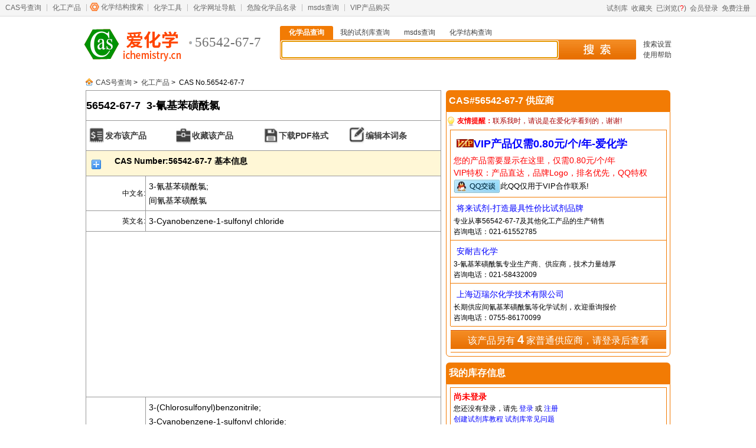

--- FILE ---
content_type: text/html; Charset=GB2312
request_url: http://www.ichemistry.cn/chemistry/56542-67-7.htm
body_size: 6182
content:

<!DOCTYPE html PUBLIC "-//W3C//DTD XHTML 1.0 Transitional//EN" "http://www.w3.org/TR/xhtml1/DTD/xhtml1-transitional.dtd">
<html xmlns="http://www.w3.org/1999/xhtml" >
<HEAD><TITLE>CAS:56542-67-7|3-氰基苯磺酰氯_爱化学</TITLE>
<META http-equiv=content-type content="text/html; charset=gb2312">
<meta name="description" content="化工产品查询提供CAS号56542-67-7,3-氰基苯磺酰氯,间氰基苯磺酰氯,3-Cyanobenzene-1-sulfonyl chloride,C7H4ClNO2S物理化学基本性质,分子式,分子结构,密度,熔点,沸点,价格,作用,应用,供应商,危险品标志,别名等信息">
<meta name="keywords" content="56542-67-7,3-氰基苯磺酰氯,间氰基苯磺酰氯,C7H4ClNO2S,CAS NO.,化工产品信息">
<SCRIPT type=text/javascript>var CAS="56542-67-7";var ICID=32544;</SCRIPT>

<style type="text/css">
<!--
.style20839{padding:5px;line-height:24px; font-size:14px;}
-->
</style>
<link rel="stylesheet" href="/images/icheminfo.css?v=1.1">
</HEAD>
<BODY class=HomePage>
<link rel="stylesheet" href="http://www.ichemistry.cn/images/global.css?v=1.2">

<link rel="stylesheet" href="http://code.jquery.com/ui/1.12.1/themes/base/jquery-ui.min.css">
<script type="text/javascript" src="http://code.jquery.com/jquery-1.12.4.min.js"  media="all"></script>
<script language="javascript" src="http://code.jquery.com/ui/1.12.1/jquery-ui.min.js" type="text/javascript"></script>

<script language="javascript" src="http://www.ichemistry.cn/js/jquery.plugin.js?v=1.1" type="text/javascript"></script>
<script language="javascript" src="http://www.ichemistry.cn/js/global.js?v=1.46" type="text/javascript" ></script>
<script language="javascript">var _hmt = _hmt || []; </script>
<div id="site-nav">
  <div id="site-nav-bd">
      <ul class="quick-menu">
		  <li class="services"><a href="http://www.ichemistry.cn/">CAS号查询</a></li>
	　　　<li class="services"><a href='http://www.ichemistry.cn/chemistry/'>化工产品</a></li>
	　　　<li class="structure-search"><s></s><a href='http://www.ichemistry.cn/structure.asp'>化学结构搜索</a></li>
	　　　<li class="services"><a href='http://www.ichemistry.cn/chemtool/'>化学工具</a></li>
	　　　<li class="services"><a href='http://www.ichemistry.cn/daohang.asp'>化学网址导航</a></li>
	      <li class="services"><a href='http://www.ichemistry.cn/weixianpin/'>危险化学品名录</a></li>
		  <li class="services"><a href='http://www.ichemistry.cn/msds/'>msds查询</a></li>
	　　　<li class="services last"><a href='/chemtool/vip.asp'>VIP产品购买</a></li>
      </ul> 
    <div class="login-info" id="logininfo"></div>
  </div>
</div>

<div id="J_LayoutHd" class="layout layout-hd">
	<div id="logoID" class="logo">
		<a href="http://www.ichemistry.cn/" target="_self"><img src="http://www.ichemistry.cn/images/logo.png" width="181" height="57" alt="CAS号查询" title="CAS号查询-爱化学" /></a><h1>56542-67-7</h1>
	</div>
  
	<div class="search search-status-focus" id="J_Search" role="search">
		<div class="search-triggers">
			<ul class="ks-switchable-nav">
			<li class="J_SearchTab selected" id="s0"><a href="javascript:void(0)" onclick="ichange(0)" target="_self">化学品查询</a><!--[if lt IE 9]><s class="search-fix search-fix-triggerlt"></s><s class="search-fix search-fix-triggerrt"></s><![endif]--></li>
			<li class="J_SearchTab " id="s1"><a href="javascript:void(0)" onclick="ichange(1)" target="_self">我的试剂库查询</a><!--[if lt IE 9]><s class="search-fix search-fix-triggerlt"></s><s class="search-fix search-fix-triggerrt"></s><![endif]--></li>
			<li class="J_SearchTab " id="s2"><a href="javascript:void(0)" onclick="ichange(2)" target="_self">msds查询</a><!--[if lt IE 9]><s class="search-fix search-fix-triggerlt"></s><s class="search-fix search-fix-triggerrt"></s><![endif]--></li>
			<li class="J_SearchTab"><a href="http://www.ichemistry.cn/structure.asp" target="_self">化学结构查询</a></li>
			</ul>
		</div>
		<div class="search-panel">
			<form target="_top" action="http://search.ichemistry.cn" name="chem" id="J_TSearchForm">
				<div class="search-panel-fields">
				 <input id="keys" name="keys" accesskey="s" autofocus="true" autocomplete="off" x-webkit-speech x-webkit-grammar="builtin:translate"  onkeydown="stplkeytype(event);" onkeyup="plkeytype();" value="" />        
				</div>
				<button type="submit" id="searchbutton" onclick="isearch()">搜 索</button>
				<input type=hidden value=0 name="onlymy" id="onlymy">
				<input type=hidden value=2 name="types" id="types">
				<input type=hidden name="tz" value="1">
			</form>
		</div>
		<div class="search-tips">
			<a href="http://www.ichemistry.cn/diy.asp">搜索设置</a><br />
			<a href="http://www.ichemistry.cn/post/chem_h.asp">使用帮助</a>
		</div>
		<div class="search-hots" id="searchwarming"></div>
	</div>
</div>
<div style="text-align:center; padding-top:6px;"><script language="javascript" src="http://www.ichemistry.cn/js/ad_chemicals_970x90.js?v=1.1" type="text/javascript"></script>
</div>
<SCRIPT src="/js/cas.js?v=1.5" type=text/javascript></SCRIPT>
<DIV id="daohang"><A class="home" href="http://www.ichemistry.cn">CAS号查询</A> &gt;&nbsp; <A href="/chemistry/">化工产品</A> &gt;&nbsp; CAS No.56542-67-7</DIV>

<!--BodyBox Begin-->
<div id="BodyBox">
	<DIV id="ChemLeftBox">
	<h2>56542-67-7&nbsp;&nbsp;3-氰基苯磺酰氯</h2>

	    <div id="CasAction">
		    
			<a  href="#" onclick="return false" id="SaleCAS">发布该产品</a>
			<a href="javascript:void(0)" onClick="StoreCAS('56542-67-7')" id="StoreCAS">收藏该产品</a>
			<a href="/chemistry/pdf/56542-67-7.pdf" target="_blank" onClick="javascript:_hmt.push(['_trackPageview','/pdf/download/56542-67-7']);" id="DownPDF">下载PDF格式</a>
			<a  href="#" onclick="return false" id="EditCAS">编辑本词条</a>
		</div>
		<table class="ChemicalInfo" rules="all">
		<tr><td colspan="2" class="trclass">CAS Number:56542-67-7 基本信息<div class="bdsharebuttonbox"><a href="#" class="bds_more" data-cmd="more"></a></div></td>
		</tr>
		<tr><td class="ltd">中文名:<span id="chemhd">78024</span></td>
		<td class="style20839">3-氰基苯磺酰氯;<br>间氰基苯磺酰氯</td></tr><tr><td class="ltd">英文名:<span id="chemhd">58200</span></td>
		<td class="style20839">3-Cyanobenzene-1-sulfonyl chloride</td></tr>
		<tr><td colspan="2"><div id="ChemInfoAdd_Left1"><SCRIPT src="/js/ad_ChemInfoAdd_Left1.js?v=1.1" type=text/javascript></SCRIPT></div>
		</td></tr>
		<tr><td class="ltd" >别名:</td>
			   <td class="style20839">3-(Chlorosulfonyl)benzonitrile;<br>3-Cyanobenzene-1-sulfonyl chloride;<br> 3-Cyanobenzenesulfonyl chloride;<br>3-Cyanophenylsulfonyl chloride;<br> m-Cyanobenzenesulfonyl chloride</td></tr><tr><td class="ltd">分子结构:</td>
		<td class="style20839"><div ID="structureDIV"><div class="indexFocus"><div id="movePic1" class="focusBox"><div class="bigPic" id="oPic"><ul>      <li><img ID="structure" src='http://ichemistry.cn/png_structures/56542-67-7.png' alt="CAS:56542-67-7_3-氰基苯磺酰氯的分子结构"></li><li><img src="http://ichemistry.cn/PNG-ichemistry/56542-67-7.png" alt="CAS:56542-67-7_3-氰基苯磺酰氯的分子结构" /></li></ul></div><div class="btn" id="oBtn"><ul><li>1</li><li>2</li></ul></div></div></div><script type="text/javascript">mainfun("movePic1",200000)</script></div></div></td></tr><tr><td class="ltd">分子式:</td>
		<td class="style20839">C<sub>7</sub>H<sub>4</sub>ClNO<sub>2</sub>S</td></tr><tr><td class="ltd">分子量:</td>
		<td class="style20839">201.63</td></tr>
		<tr><td class="ltd"><div id="lcas"><a href=http://www.ichemistry.cn/chemtool/26.htm target=_blank>CAS登录号</a>:</div></td>
		<td class="style20839"><div id="rcas">56542-67-7<input type=button id="CASID" value="复制" onClick="iecopy('56542-67-7','copystatus')"><span id="copystatus"></span></div></td></tr>
		<tr><td class="ltd">EINECS登录号:</td>
		<td class="style20839">000-000-0</td></tr><tr><td class="ltd">InChI:</td>
		<td class="style20839">1S/C7H4ClNO2S/c8-12(10,11)7-3-1-2-6(4-7)5-9/h1-4H</td></tr>
		<tr><td colspan="2" class="trclass">物理化学性质</td>
		</tr>
		<tr><td class="ltd">熔点:</td><td class="style20839">49-53&#186;C</td></tr><tr><td class="ltd">沸点:</td><td class="style20839">148&#186;C(3MMHG)</td></tr><tr><td class="ltd">闪点:</td><td class="style20839">110&#186;C</td></tr>
		<tr><td colspan="2" class="trclass">安全信息</td>
		</tr>
		<tr><td class="ltd"><a href="/chemtool/safety_description.asp" target="_blank">安全说明</a>:</td>
		<td class="style20839">S26：万一接触眼睛，立即使用大量清水冲洗并送医诊治。 <br>S45：出现意外或者感到不适，立刻到医生那里寻求帮助（最好带去产品容器标签）。 <br>S36/37/39：穿戴合适的防护服、手套并使用防护眼镜或者面罩。 <br></td></tr><tr><td class="ltd"><a href="/chemtool/hazard_symbols.asp" target="_blank">危险品标志</a>:</td>
		<td class="style20839"><img alt='C' src='/images/safeinfo/C.gif' width='52' height='44' border=0>C：腐蚀性物质<br></td></tr><tr><td class="ltd"><a href="/chemtool/risk_codes.asp" target="_blank">危险类别码</a>:</td>
		<td class="style20839">R34：会导致灼伤。 <br>R20/21/22：吸入、皮肤接触和不慎吞咽有害。 <br></td></tr><tr><td class="ltd">危险品运输编号:</td>
		<td class="style20839">UN3261</td></tr>
		<tr><td colspan="2"><div id="ChemInfoAdd_Left2"><SCRIPT src="/js/ad_ChemInfoAdd_Left2.js" type=text/javascript></SCRIPT></div></td></tr>
		<tr><td colspan="2" align="center" height="35" bgcolor="#FFF7D6" class="trclass" title='2026/1/21 12:38:49 31毫秒'>相关化学品信息</td></tr><tr><td colspan="2" align="center"><a href="http://www.ichemistry.cn/chemistry/56-03-1.htm" target="_blank">双胍</a>&nbsp;&nbsp;<a href="http://www.ichemistry.cn/chemistry/56-04-2.htm" target="_blank">甲基硫脲嘧啶</a>&nbsp;&nbsp;<a href="http://www.ichemistry.cn/chemistry/56-05-3.htm" target="_blank">2-氨基-4,6-二氯嘧啶</a>&nbsp;&nbsp;<a href="http://www.ichemistry.cn/chemistry/56-06-4.htm" target="_blank">2,4-二氨基-6-羟基嘧啶</a>&nbsp;&nbsp;<a href="http://www.ichemistry.cn/chemistry/56-09-7.htm" target="_blank">2-氨基-4,6-二羟基嘧啶</a>&nbsp;&nbsp;<a href="http://www.ichemistry.cn/chemistry/56-10-0.htm" target="_blank">乙胺硫脲</a>&nbsp;&nbsp;<a href="http://www.ichemistry.cn/chemistry/56-12-2.htm" target="_blank">4-氨基丁酸</a>&nbsp;&nbsp;<a href="http://www.ichemistry.cn/chemistry/56-17-7.htm" target="_blank">胱胺二盐酸盐</a>&nbsp;&nbsp;<a href="http://www.ichemistry.cn/chemistry/56-23-5.htm" target="_blank">四氯化碳</a>&nbsp;&nbsp;<a href="http://www.ichemistry.cn/chemistry/56-25-7.htm" target="_blank">斑蝥素</a>&nbsp;&nbsp;<a href="http://www.ichemistry.cn/chemistry/56-34-8.htm" target="_blank">四乙基氯化铵</a>&nbsp;&nbsp;<a href="http://www.ichemistry.cn/chemistry/56-35-9.htm" target="_blank">三丁基氧化锡</a>&nbsp;&nbsp;<a href="http://www.ichemistry.cn/chemistry/56-37-1.htm" target="_blank">苄基三乙基氯化铵</a>&nbsp;&nbsp;<a href="http://www.ichemistry.cn/chemistry/56-38-2.htm" target="_blank">对硫磷</a>&nbsp;&nbsp;<a href="http://www.ichemistry.cn/chemistry/56-40-6.htm" target="_blank">甘氨酸</a>&nbsp;&nbsp;<a href="http://www.ichemistry.cn/chemistry/56-41-7.htm" target="_blank">L-丙氨酸</a>&nbsp;&nbsp;<a href="http://www.ichemistry.cn/chemistry/56-45-1.htm" target="_blank">L-丝氨酸</a>&nbsp;&nbsp;<a href="http://www.ichemistry.cn/chemistry/56-47-3.htm" target="_blank">醋酸去氧皮质酮</a>&nbsp;&nbsp;<a href="http://www.ichemistry.cn/chemistry/56-53-1.htm" target="_blank">己烯雌酚</a>&nbsp;&nbsp;<a href="http://www.ichemistry.cn/chemistry/56-54-2.htm" target="_blank">奎尼丁</a>&nbsp;&nbsp;<a href="http://www.ichemistry.cn/chemistry/56-59-7.htm" target="_blank">苯赖加压素</a>&nbsp;&nbsp;<a href="http://www.ichemistry.cn/chemistry/56-65-5.htm" target="_blank">5'-三磷酸腺苷</a>&nbsp;&nbsp;<a href="http://www.ichemistry.cn/chemistry/56-69-9.htm" target="_blank">5-羟基色氨酸</a>&nbsp;&nbsp;<a href="http://www.ichemistry.cn/chemistry/56-72-4.htm" target="_blank">蝇毒磷</a>&nbsp;&nbsp;<a href="http://www.ichemistry.cn/chemistry/56-75-7.htm" target="_blank">氯霉素</a>&nbsp;&nbsp;<a href="http://www.ichemistry.cn/chemistry/56-81-5.htm" target="_blank">甘油</a>&nbsp;&nbsp;<a href="http://www.ichemistry.cn/chemistry/56-84-8.htm" target="_blank">L-天门冬氨酸</a>&nbsp;&nbsp;<a href="http://www.ichemistry.cn/chemistry/56-85-9.htm" target="_blank">L-谷氨酰胺</a>&nbsp;&nbsp;<a href="http://www.ichemistry.cn/chemistry/56-86-0.htm" target="_blank">谷氨酸</a>&nbsp;&nbsp;<a href="http://www.ichemistry.cn/chemistry/56-87-1.htm" target="_blank">L-赖氨酸</a>&nbsp;&nbsp;</td>
		</tr>
		<tr>
		<td colspan="2" ><span id="spanlaw"></span></td>
		</tr>
		</table>
	</DIV>
	<div id="ChemRightBox">
		<div class="BoxNoTitle ChemInfoAdd" id="ChemInfoAdd_Right1"></div>
		<div id="SupplyBox">			
			<div class="BoxTitle">CAS#56542-67-7 供应商<span id="hits"></span></div>						
			<div class="BoxInfos">
				<div class="TelNotice"><strong style="color:red;">友情提醒：</strong>联系我时，请说是在爱化学看到的，谢谢!</div>
				<!--<div class="vipSupplyInfo"><div class="SupplyTitle"><IMG border=0 alt=VIP产品 src="/images/vip2.gif" width=29 height=14>VIP产品仅需0.24元/个/年-爱化学</div><span class="red">您的产品需要显示在这里，仅需0.24元/个/年<BR />VIP特权：产品直达，品牌Logo，排名优先，VIP Logo</span><BR /><a target="_blank" rel="nofollow" href="http://wpa.qq.com/msgrd?v=3&uin=97126305&site=qq&menu=yes"><img border="0" src="http://wpa.qq.com/pa?p=2:97126305:51" alt="点击这里给我发消息"/></a></div>			-->	
				<div id="AllSupply">
						<div class="vipSupplyInfo"><div class="SupplyTitle"><IMG border=0 alt=VIP产品 src="/images/vip2.gif" width=29 height=14>VIP产品仅需0.80元/个/年-爱化学</div><span class="red">您的产品需要显示在这里，仅需0.80元/个/年<BR />VIP特权：产品直达，品牌Logo，排名优先，QQ特权</span><BR /><a target="_blank" rel="nofollow" href="tencent://message/?v=3&uin=97126305&site=qq&menu=yes"><img border=0  style="vertical-align:middle" src="/images/qqonline-2.gif" alt="点击这里给我发消息"/></a><font color=black size=2>此QQ仅用于VIP合作联系!</font></div><div class="SupplyInfo"><div class="SupplyTitle"><a href="http://www.jonln.com/" rel="nofollow" target="_blank" onClick=javascript:iTracker('56542-67-7',3874,'http://www.jonln.com/');_hmt.push(['_trackPageview','/gongyingshang/www.jonln.com']);_hmt.push(['_trackEvent','VIPUrl','56542-67-7','www.jonln.com']);>将来试剂-打造最具性价比试剂品牌</a></div><span class='des'>专业从事56542-67-7及其他化工产品的生产销售</span><br>咨询电话：021-61552785</span></div>
<div class="SupplyInfo"><div class="SupplyTitle"><a href="https://www.energy-chemical.com/front/search_goodsbyclass.htm?keyword=56542-67-7" rel="nofollow" target="_blank" onClick=javascript:iTracker('56542-67-7',69,'https://www.energy-chemical.com/front/search_goodsbyclass.htm?keyword=56542-67-7');_hmt.push(['_trackPageview','/gongyingshang/www.energy-chemical.com']);_hmt.push(['_trackEvent','VIPUrl','56542-67-7','www.energy-chemical.com']);>安耐吉化学</a></div><span class='des'>3-氰基苯磺酰氯专业生产商、供应商，技术力量雄厚</span><br>咨询电话：021-58432009</span></div>
<div class="SupplyInfo"><div class="SupplyTitle"><a href="https://www.meryer.com/searchResult.html?keyword=56542-67-7" rel="nofollow" target="_blank" onClick=javascript:iTracker('56542-67-7',67,'https://www.meryer.com/searchResult.html?keyword=56542-67-7');_hmt.push(['_trackPageview','/gongyingshang/www.meryer.com']);_hmt.push(['_trackEvent','VIPUrl','56542-67-7','www.meryer.com']);>上海迈瑞尔化学技术有限公司</a></div><span class='des'>长期供应间氰基苯磺酰氯等化学试剂，欢迎垂询报价</span><br>咨询电话：0755-86170099</span></div>
<div class="Line"></div><div id='MoreSupply' onClick=IneedLogin('http://www.ichemistry.cn/chemistry/56542-67-7.htm')>该产品另有&nbsp;<B style="font-size:20px;color:#fff;">4</B>&nbsp;家普通供应商，请登录后查看</div>
		        <div class="Line"></div>
		        </div>
				
           </div>				
		</div><!--SupplyBox End-->
		
		<div id="MyReagentBox">
			<div class="BoxTitle">我的库存信息</div>	
			<div class="BoxInfos" id="MyReagentInfo">
				
				<div class="MRInfo"><div class="MRTitle">尚未登录</div>您还没有登录，请先 <a href="javascript:void(0)"  onClick=IneedLogin("UpdateMyReagent()")>登录</a> 或 <a href="/reg.asp">注册</a><br><A href="/post/chemk_help.asp" target=_blank>创建试剂库教程</A> <a href="/post/chemk_h.asp">试剂库常见问题</a></div><div class="Line"></div>
			</div>
		</div>
		
		<div id="hm_t_9141"></div>
		
	</div><!--ChemRightBox End-->
</DIV><!--BodyBox End2021/8/16 8:53:46-->
<div id="footer">
<A title="2026/1/21 12:38:49|43ms" onClick="this.style.behavior='url(#default#homepage)';this.setHomePage('http://www.ichemistry.cn');" href="#">设为首页</A> | <A href="javascript:window.external.addFavorite('http://www.ichemistry.cn','CAS号查询');">加入收藏</A> | <a alt="发邮件我吧！" href="mailto:&#118;&#00105;&#x00070;&#000064;&#0000105;&#0000099;&#0104;&#101;&#x000006d;&#x0069;&#0000115;&#00116;&#00114;&#00000121;&#x000002e;&#x000063;&#x00006e;">联系我们</a> | <A href="http://www.ichemistry.cn/addurl.asp" target=_blank rel="nofollow">网址加盟</A> | <a href="http://www.ichemistry.cn/chemtool/2026-01-20">热搜CAS</a> | <a href="http://www.ichemistry.cn/cn/2026-01-20">热搜中文</a>
<br>Copyright 2009-2026 <A href='http://www.ichemistry.cn'>www.ichemistry.cn</A>　&nbsp;<A href='http://www.ichemistry.cn/chemistry/cas.htm'>CAS登录号目录</A>&nbsp;<A href='http://www.ichemistry.cn/en/Letter.htm'>字母索引</A>&nbsp;&nbsp;All Rights Reserved&nbsp;&nbsp;<A href='http://www.ichemistry.cn' target=_blank>cas号查询</A>&nbsp;&nbsp;<A href='http://www.ichemistry.cn' target=_blank>CAS</A>&nbsp;&nbsp;<A href='http://www.ichemistry.cn/law.html' rel="nofollow" target=_blank>免责声明</A>&nbsp;&nbsp;版权所有
<br> 网络实名： <a href='http://www.ichemistry.cn'>cas登记号检索</a> <a href='http://www.ichemistry.cn'>爱化学</a> <A href='http://www.ichemistry.cn/chemistry/'>化工产品</a> <a href='http://www.ichemistry.cn/weixianpin/'>危险化学品</a>&nbsp;&nbsp; <a href='http://www.ichemistry.cn/msds/'>msds查询</a>&nbsp;&nbsp;<A href='http://www.ichemistry.cn/chemistry/'>化工产品原料</a>&nbsp;&nbsp;<A href='http://www.ichemistry.cn/chemistry/'>求购化工产品</a>

<script type="text/javascript">
var _bdhmProtocol = (("https:" == document.location.protocol) ? " https://" : " http://");
document.write(unescape("%3Cscript src='" + _bdhmProtocol + "hm.baidu.com/h.js%3Fbb6f443b7002b8526f41857005f1ac2d' type='text/javascript'%3E%3C/script%3E"));</script><script language="javascript" type="text/javascript" src="http://js.users.51.la/18663950.js"></script>
<noscript><a href="http://www.51.la/?18663950" target="_blank"><img alt="&#x6211;&#x8981;&#x5566;&#x514D;&#x8D39;&#x7EDF;&#x8BA1;" src="http://img.users.51.la/18663950.asp" style="border:none" /></a></noscript><a href="http://www.ichemistry.cn/sitemap_index.xml">sitemap.xml</a>
<script type="text/javascript" id="bdshare_js" data="type=tools&amp;uid=319432" ></script>
<script type="text/javascript" id="bdshell_js"></script>
<script type="text/javascript">
	document.getElementById("bdshell_js").src = "http://bdimg.share.baidu.com/static/js/shell_v2.js?cdnversion=" + new Date().getHours();
</script>
</div>


<div id="ichemistry_to_top"><a href="#" onClick="goTop();return false;"></a></div>
</BODY></HTML>


--- FILE ---
content_type: text/html; charset=utf-8
request_url: https://www.google.com/recaptcha/api2/aframe
body_size: 264
content:
<!DOCTYPE HTML><html><head><meta http-equiv="content-type" content="text/html; charset=UTF-8"></head><body><script nonce="mXidbQf0P0IhcaGqnyc8tg">/** Anti-fraud and anti-abuse applications only. See google.com/recaptcha */ try{var clients={'sodar':'https://pagead2.googlesyndication.com/pagead/sodar?'};window.addEventListener("message",function(a){try{if(a.source===window.parent){var b=JSON.parse(a.data);var c=clients[b['id']];if(c){var d=document.createElement('img');d.src=c+b['params']+'&rc='+(localStorage.getItem("rc::a")?sessionStorage.getItem("rc::b"):"");window.document.body.appendChild(d);sessionStorage.setItem("rc::e",parseInt(sessionStorage.getItem("rc::e")||0)+1);localStorage.setItem("rc::h",'1768976056660');}}}catch(b){}});window.parent.postMessage("_grecaptcha_ready", "*");}catch(b){}</script></body></html>